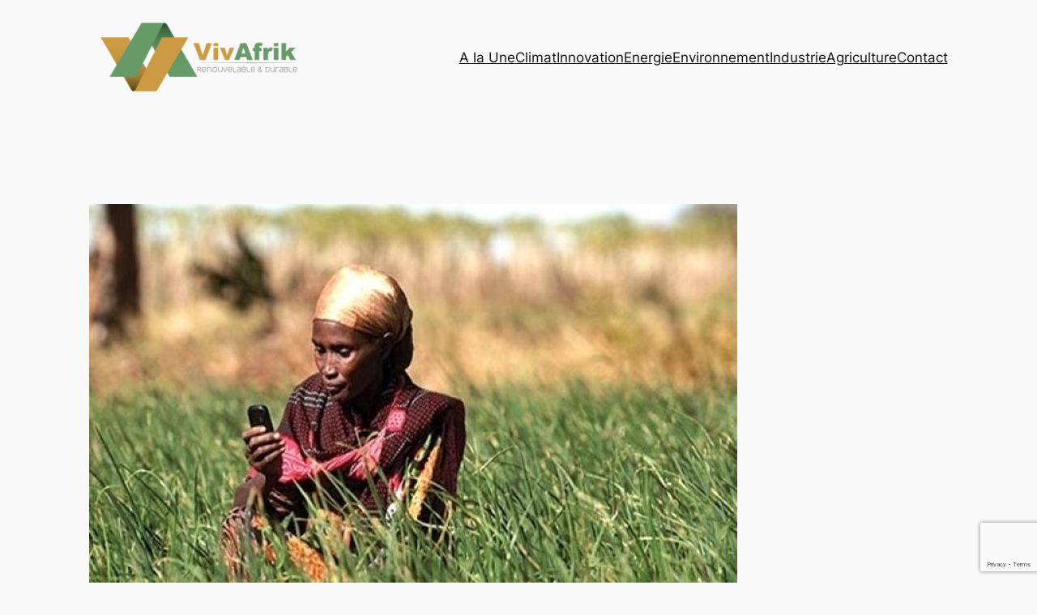

--- FILE ---
content_type: text/html; charset=utf-8
request_url: https://www.google.com/recaptcha/api2/anchor?ar=1&k=6Lf1XbwUAAAAAAmHJhrSaxVJrxru3K144n0hU1r8&co=aHR0cHM6Ly93d3cudml2YWZyaWsuY29tOjQ0Mw..&hl=en&v=PoyoqOPhxBO7pBk68S4YbpHZ&size=invisible&anchor-ms=20000&execute-ms=30000&cb=t1h0e678o6we
body_size: 48647
content:
<!DOCTYPE HTML><html dir="ltr" lang="en"><head><meta http-equiv="Content-Type" content="text/html; charset=UTF-8">
<meta http-equiv="X-UA-Compatible" content="IE=edge">
<title>reCAPTCHA</title>
<style type="text/css">
/* cyrillic-ext */
@font-face {
  font-family: 'Roboto';
  font-style: normal;
  font-weight: 400;
  font-stretch: 100%;
  src: url(//fonts.gstatic.com/s/roboto/v48/KFO7CnqEu92Fr1ME7kSn66aGLdTylUAMa3GUBHMdazTgWw.woff2) format('woff2');
  unicode-range: U+0460-052F, U+1C80-1C8A, U+20B4, U+2DE0-2DFF, U+A640-A69F, U+FE2E-FE2F;
}
/* cyrillic */
@font-face {
  font-family: 'Roboto';
  font-style: normal;
  font-weight: 400;
  font-stretch: 100%;
  src: url(//fonts.gstatic.com/s/roboto/v48/KFO7CnqEu92Fr1ME7kSn66aGLdTylUAMa3iUBHMdazTgWw.woff2) format('woff2');
  unicode-range: U+0301, U+0400-045F, U+0490-0491, U+04B0-04B1, U+2116;
}
/* greek-ext */
@font-face {
  font-family: 'Roboto';
  font-style: normal;
  font-weight: 400;
  font-stretch: 100%;
  src: url(//fonts.gstatic.com/s/roboto/v48/KFO7CnqEu92Fr1ME7kSn66aGLdTylUAMa3CUBHMdazTgWw.woff2) format('woff2');
  unicode-range: U+1F00-1FFF;
}
/* greek */
@font-face {
  font-family: 'Roboto';
  font-style: normal;
  font-weight: 400;
  font-stretch: 100%;
  src: url(//fonts.gstatic.com/s/roboto/v48/KFO7CnqEu92Fr1ME7kSn66aGLdTylUAMa3-UBHMdazTgWw.woff2) format('woff2');
  unicode-range: U+0370-0377, U+037A-037F, U+0384-038A, U+038C, U+038E-03A1, U+03A3-03FF;
}
/* math */
@font-face {
  font-family: 'Roboto';
  font-style: normal;
  font-weight: 400;
  font-stretch: 100%;
  src: url(//fonts.gstatic.com/s/roboto/v48/KFO7CnqEu92Fr1ME7kSn66aGLdTylUAMawCUBHMdazTgWw.woff2) format('woff2');
  unicode-range: U+0302-0303, U+0305, U+0307-0308, U+0310, U+0312, U+0315, U+031A, U+0326-0327, U+032C, U+032F-0330, U+0332-0333, U+0338, U+033A, U+0346, U+034D, U+0391-03A1, U+03A3-03A9, U+03B1-03C9, U+03D1, U+03D5-03D6, U+03F0-03F1, U+03F4-03F5, U+2016-2017, U+2034-2038, U+203C, U+2040, U+2043, U+2047, U+2050, U+2057, U+205F, U+2070-2071, U+2074-208E, U+2090-209C, U+20D0-20DC, U+20E1, U+20E5-20EF, U+2100-2112, U+2114-2115, U+2117-2121, U+2123-214F, U+2190, U+2192, U+2194-21AE, U+21B0-21E5, U+21F1-21F2, U+21F4-2211, U+2213-2214, U+2216-22FF, U+2308-230B, U+2310, U+2319, U+231C-2321, U+2336-237A, U+237C, U+2395, U+239B-23B7, U+23D0, U+23DC-23E1, U+2474-2475, U+25AF, U+25B3, U+25B7, U+25BD, U+25C1, U+25CA, U+25CC, U+25FB, U+266D-266F, U+27C0-27FF, U+2900-2AFF, U+2B0E-2B11, U+2B30-2B4C, U+2BFE, U+3030, U+FF5B, U+FF5D, U+1D400-1D7FF, U+1EE00-1EEFF;
}
/* symbols */
@font-face {
  font-family: 'Roboto';
  font-style: normal;
  font-weight: 400;
  font-stretch: 100%;
  src: url(//fonts.gstatic.com/s/roboto/v48/KFO7CnqEu92Fr1ME7kSn66aGLdTylUAMaxKUBHMdazTgWw.woff2) format('woff2');
  unicode-range: U+0001-000C, U+000E-001F, U+007F-009F, U+20DD-20E0, U+20E2-20E4, U+2150-218F, U+2190, U+2192, U+2194-2199, U+21AF, U+21E6-21F0, U+21F3, U+2218-2219, U+2299, U+22C4-22C6, U+2300-243F, U+2440-244A, U+2460-24FF, U+25A0-27BF, U+2800-28FF, U+2921-2922, U+2981, U+29BF, U+29EB, U+2B00-2BFF, U+4DC0-4DFF, U+FFF9-FFFB, U+10140-1018E, U+10190-1019C, U+101A0, U+101D0-101FD, U+102E0-102FB, U+10E60-10E7E, U+1D2C0-1D2D3, U+1D2E0-1D37F, U+1F000-1F0FF, U+1F100-1F1AD, U+1F1E6-1F1FF, U+1F30D-1F30F, U+1F315, U+1F31C, U+1F31E, U+1F320-1F32C, U+1F336, U+1F378, U+1F37D, U+1F382, U+1F393-1F39F, U+1F3A7-1F3A8, U+1F3AC-1F3AF, U+1F3C2, U+1F3C4-1F3C6, U+1F3CA-1F3CE, U+1F3D4-1F3E0, U+1F3ED, U+1F3F1-1F3F3, U+1F3F5-1F3F7, U+1F408, U+1F415, U+1F41F, U+1F426, U+1F43F, U+1F441-1F442, U+1F444, U+1F446-1F449, U+1F44C-1F44E, U+1F453, U+1F46A, U+1F47D, U+1F4A3, U+1F4B0, U+1F4B3, U+1F4B9, U+1F4BB, U+1F4BF, U+1F4C8-1F4CB, U+1F4D6, U+1F4DA, U+1F4DF, U+1F4E3-1F4E6, U+1F4EA-1F4ED, U+1F4F7, U+1F4F9-1F4FB, U+1F4FD-1F4FE, U+1F503, U+1F507-1F50B, U+1F50D, U+1F512-1F513, U+1F53E-1F54A, U+1F54F-1F5FA, U+1F610, U+1F650-1F67F, U+1F687, U+1F68D, U+1F691, U+1F694, U+1F698, U+1F6AD, U+1F6B2, U+1F6B9-1F6BA, U+1F6BC, U+1F6C6-1F6CF, U+1F6D3-1F6D7, U+1F6E0-1F6EA, U+1F6F0-1F6F3, U+1F6F7-1F6FC, U+1F700-1F7FF, U+1F800-1F80B, U+1F810-1F847, U+1F850-1F859, U+1F860-1F887, U+1F890-1F8AD, U+1F8B0-1F8BB, U+1F8C0-1F8C1, U+1F900-1F90B, U+1F93B, U+1F946, U+1F984, U+1F996, U+1F9E9, U+1FA00-1FA6F, U+1FA70-1FA7C, U+1FA80-1FA89, U+1FA8F-1FAC6, U+1FACE-1FADC, U+1FADF-1FAE9, U+1FAF0-1FAF8, U+1FB00-1FBFF;
}
/* vietnamese */
@font-face {
  font-family: 'Roboto';
  font-style: normal;
  font-weight: 400;
  font-stretch: 100%;
  src: url(//fonts.gstatic.com/s/roboto/v48/KFO7CnqEu92Fr1ME7kSn66aGLdTylUAMa3OUBHMdazTgWw.woff2) format('woff2');
  unicode-range: U+0102-0103, U+0110-0111, U+0128-0129, U+0168-0169, U+01A0-01A1, U+01AF-01B0, U+0300-0301, U+0303-0304, U+0308-0309, U+0323, U+0329, U+1EA0-1EF9, U+20AB;
}
/* latin-ext */
@font-face {
  font-family: 'Roboto';
  font-style: normal;
  font-weight: 400;
  font-stretch: 100%;
  src: url(//fonts.gstatic.com/s/roboto/v48/KFO7CnqEu92Fr1ME7kSn66aGLdTylUAMa3KUBHMdazTgWw.woff2) format('woff2');
  unicode-range: U+0100-02BA, U+02BD-02C5, U+02C7-02CC, U+02CE-02D7, U+02DD-02FF, U+0304, U+0308, U+0329, U+1D00-1DBF, U+1E00-1E9F, U+1EF2-1EFF, U+2020, U+20A0-20AB, U+20AD-20C0, U+2113, U+2C60-2C7F, U+A720-A7FF;
}
/* latin */
@font-face {
  font-family: 'Roboto';
  font-style: normal;
  font-weight: 400;
  font-stretch: 100%;
  src: url(//fonts.gstatic.com/s/roboto/v48/KFO7CnqEu92Fr1ME7kSn66aGLdTylUAMa3yUBHMdazQ.woff2) format('woff2');
  unicode-range: U+0000-00FF, U+0131, U+0152-0153, U+02BB-02BC, U+02C6, U+02DA, U+02DC, U+0304, U+0308, U+0329, U+2000-206F, U+20AC, U+2122, U+2191, U+2193, U+2212, U+2215, U+FEFF, U+FFFD;
}
/* cyrillic-ext */
@font-face {
  font-family: 'Roboto';
  font-style: normal;
  font-weight: 500;
  font-stretch: 100%;
  src: url(//fonts.gstatic.com/s/roboto/v48/KFO7CnqEu92Fr1ME7kSn66aGLdTylUAMa3GUBHMdazTgWw.woff2) format('woff2');
  unicode-range: U+0460-052F, U+1C80-1C8A, U+20B4, U+2DE0-2DFF, U+A640-A69F, U+FE2E-FE2F;
}
/* cyrillic */
@font-face {
  font-family: 'Roboto';
  font-style: normal;
  font-weight: 500;
  font-stretch: 100%;
  src: url(//fonts.gstatic.com/s/roboto/v48/KFO7CnqEu92Fr1ME7kSn66aGLdTylUAMa3iUBHMdazTgWw.woff2) format('woff2');
  unicode-range: U+0301, U+0400-045F, U+0490-0491, U+04B0-04B1, U+2116;
}
/* greek-ext */
@font-face {
  font-family: 'Roboto';
  font-style: normal;
  font-weight: 500;
  font-stretch: 100%;
  src: url(//fonts.gstatic.com/s/roboto/v48/KFO7CnqEu92Fr1ME7kSn66aGLdTylUAMa3CUBHMdazTgWw.woff2) format('woff2');
  unicode-range: U+1F00-1FFF;
}
/* greek */
@font-face {
  font-family: 'Roboto';
  font-style: normal;
  font-weight: 500;
  font-stretch: 100%;
  src: url(//fonts.gstatic.com/s/roboto/v48/KFO7CnqEu92Fr1ME7kSn66aGLdTylUAMa3-UBHMdazTgWw.woff2) format('woff2');
  unicode-range: U+0370-0377, U+037A-037F, U+0384-038A, U+038C, U+038E-03A1, U+03A3-03FF;
}
/* math */
@font-face {
  font-family: 'Roboto';
  font-style: normal;
  font-weight: 500;
  font-stretch: 100%;
  src: url(//fonts.gstatic.com/s/roboto/v48/KFO7CnqEu92Fr1ME7kSn66aGLdTylUAMawCUBHMdazTgWw.woff2) format('woff2');
  unicode-range: U+0302-0303, U+0305, U+0307-0308, U+0310, U+0312, U+0315, U+031A, U+0326-0327, U+032C, U+032F-0330, U+0332-0333, U+0338, U+033A, U+0346, U+034D, U+0391-03A1, U+03A3-03A9, U+03B1-03C9, U+03D1, U+03D5-03D6, U+03F0-03F1, U+03F4-03F5, U+2016-2017, U+2034-2038, U+203C, U+2040, U+2043, U+2047, U+2050, U+2057, U+205F, U+2070-2071, U+2074-208E, U+2090-209C, U+20D0-20DC, U+20E1, U+20E5-20EF, U+2100-2112, U+2114-2115, U+2117-2121, U+2123-214F, U+2190, U+2192, U+2194-21AE, U+21B0-21E5, U+21F1-21F2, U+21F4-2211, U+2213-2214, U+2216-22FF, U+2308-230B, U+2310, U+2319, U+231C-2321, U+2336-237A, U+237C, U+2395, U+239B-23B7, U+23D0, U+23DC-23E1, U+2474-2475, U+25AF, U+25B3, U+25B7, U+25BD, U+25C1, U+25CA, U+25CC, U+25FB, U+266D-266F, U+27C0-27FF, U+2900-2AFF, U+2B0E-2B11, U+2B30-2B4C, U+2BFE, U+3030, U+FF5B, U+FF5D, U+1D400-1D7FF, U+1EE00-1EEFF;
}
/* symbols */
@font-face {
  font-family: 'Roboto';
  font-style: normal;
  font-weight: 500;
  font-stretch: 100%;
  src: url(//fonts.gstatic.com/s/roboto/v48/KFO7CnqEu92Fr1ME7kSn66aGLdTylUAMaxKUBHMdazTgWw.woff2) format('woff2');
  unicode-range: U+0001-000C, U+000E-001F, U+007F-009F, U+20DD-20E0, U+20E2-20E4, U+2150-218F, U+2190, U+2192, U+2194-2199, U+21AF, U+21E6-21F0, U+21F3, U+2218-2219, U+2299, U+22C4-22C6, U+2300-243F, U+2440-244A, U+2460-24FF, U+25A0-27BF, U+2800-28FF, U+2921-2922, U+2981, U+29BF, U+29EB, U+2B00-2BFF, U+4DC0-4DFF, U+FFF9-FFFB, U+10140-1018E, U+10190-1019C, U+101A0, U+101D0-101FD, U+102E0-102FB, U+10E60-10E7E, U+1D2C0-1D2D3, U+1D2E0-1D37F, U+1F000-1F0FF, U+1F100-1F1AD, U+1F1E6-1F1FF, U+1F30D-1F30F, U+1F315, U+1F31C, U+1F31E, U+1F320-1F32C, U+1F336, U+1F378, U+1F37D, U+1F382, U+1F393-1F39F, U+1F3A7-1F3A8, U+1F3AC-1F3AF, U+1F3C2, U+1F3C4-1F3C6, U+1F3CA-1F3CE, U+1F3D4-1F3E0, U+1F3ED, U+1F3F1-1F3F3, U+1F3F5-1F3F7, U+1F408, U+1F415, U+1F41F, U+1F426, U+1F43F, U+1F441-1F442, U+1F444, U+1F446-1F449, U+1F44C-1F44E, U+1F453, U+1F46A, U+1F47D, U+1F4A3, U+1F4B0, U+1F4B3, U+1F4B9, U+1F4BB, U+1F4BF, U+1F4C8-1F4CB, U+1F4D6, U+1F4DA, U+1F4DF, U+1F4E3-1F4E6, U+1F4EA-1F4ED, U+1F4F7, U+1F4F9-1F4FB, U+1F4FD-1F4FE, U+1F503, U+1F507-1F50B, U+1F50D, U+1F512-1F513, U+1F53E-1F54A, U+1F54F-1F5FA, U+1F610, U+1F650-1F67F, U+1F687, U+1F68D, U+1F691, U+1F694, U+1F698, U+1F6AD, U+1F6B2, U+1F6B9-1F6BA, U+1F6BC, U+1F6C6-1F6CF, U+1F6D3-1F6D7, U+1F6E0-1F6EA, U+1F6F0-1F6F3, U+1F6F7-1F6FC, U+1F700-1F7FF, U+1F800-1F80B, U+1F810-1F847, U+1F850-1F859, U+1F860-1F887, U+1F890-1F8AD, U+1F8B0-1F8BB, U+1F8C0-1F8C1, U+1F900-1F90B, U+1F93B, U+1F946, U+1F984, U+1F996, U+1F9E9, U+1FA00-1FA6F, U+1FA70-1FA7C, U+1FA80-1FA89, U+1FA8F-1FAC6, U+1FACE-1FADC, U+1FADF-1FAE9, U+1FAF0-1FAF8, U+1FB00-1FBFF;
}
/* vietnamese */
@font-face {
  font-family: 'Roboto';
  font-style: normal;
  font-weight: 500;
  font-stretch: 100%;
  src: url(//fonts.gstatic.com/s/roboto/v48/KFO7CnqEu92Fr1ME7kSn66aGLdTylUAMa3OUBHMdazTgWw.woff2) format('woff2');
  unicode-range: U+0102-0103, U+0110-0111, U+0128-0129, U+0168-0169, U+01A0-01A1, U+01AF-01B0, U+0300-0301, U+0303-0304, U+0308-0309, U+0323, U+0329, U+1EA0-1EF9, U+20AB;
}
/* latin-ext */
@font-face {
  font-family: 'Roboto';
  font-style: normal;
  font-weight: 500;
  font-stretch: 100%;
  src: url(//fonts.gstatic.com/s/roboto/v48/KFO7CnqEu92Fr1ME7kSn66aGLdTylUAMa3KUBHMdazTgWw.woff2) format('woff2');
  unicode-range: U+0100-02BA, U+02BD-02C5, U+02C7-02CC, U+02CE-02D7, U+02DD-02FF, U+0304, U+0308, U+0329, U+1D00-1DBF, U+1E00-1E9F, U+1EF2-1EFF, U+2020, U+20A0-20AB, U+20AD-20C0, U+2113, U+2C60-2C7F, U+A720-A7FF;
}
/* latin */
@font-face {
  font-family: 'Roboto';
  font-style: normal;
  font-weight: 500;
  font-stretch: 100%;
  src: url(//fonts.gstatic.com/s/roboto/v48/KFO7CnqEu92Fr1ME7kSn66aGLdTylUAMa3yUBHMdazQ.woff2) format('woff2');
  unicode-range: U+0000-00FF, U+0131, U+0152-0153, U+02BB-02BC, U+02C6, U+02DA, U+02DC, U+0304, U+0308, U+0329, U+2000-206F, U+20AC, U+2122, U+2191, U+2193, U+2212, U+2215, U+FEFF, U+FFFD;
}
/* cyrillic-ext */
@font-face {
  font-family: 'Roboto';
  font-style: normal;
  font-weight: 900;
  font-stretch: 100%;
  src: url(//fonts.gstatic.com/s/roboto/v48/KFO7CnqEu92Fr1ME7kSn66aGLdTylUAMa3GUBHMdazTgWw.woff2) format('woff2');
  unicode-range: U+0460-052F, U+1C80-1C8A, U+20B4, U+2DE0-2DFF, U+A640-A69F, U+FE2E-FE2F;
}
/* cyrillic */
@font-face {
  font-family: 'Roboto';
  font-style: normal;
  font-weight: 900;
  font-stretch: 100%;
  src: url(//fonts.gstatic.com/s/roboto/v48/KFO7CnqEu92Fr1ME7kSn66aGLdTylUAMa3iUBHMdazTgWw.woff2) format('woff2');
  unicode-range: U+0301, U+0400-045F, U+0490-0491, U+04B0-04B1, U+2116;
}
/* greek-ext */
@font-face {
  font-family: 'Roboto';
  font-style: normal;
  font-weight: 900;
  font-stretch: 100%;
  src: url(//fonts.gstatic.com/s/roboto/v48/KFO7CnqEu92Fr1ME7kSn66aGLdTylUAMa3CUBHMdazTgWw.woff2) format('woff2');
  unicode-range: U+1F00-1FFF;
}
/* greek */
@font-face {
  font-family: 'Roboto';
  font-style: normal;
  font-weight: 900;
  font-stretch: 100%;
  src: url(//fonts.gstatic.com/s/roboto/v48/KFO7CnqEu92Fr1ME7kSn66aGLdTylUAMa3-UBHMdazTgWw.woff2) format('woff2');
  unicode-range: U+0370-0377, U+037A-037F, U+0384-038A, U+038C, U+038E-03A1, U+03A3-03FF;
}
/* math */
@font-face {
  font-family: 'Roboto';
  font-style: normal;
  font-weight: 900;
  font-stretch: 100%;
  src: url(//fonts.gstatic.com/s/roboto/v48/KFO7CnqEu92Fr1ME7kSn66aGLdTylUAMawCUBHMdazTgWw.woff2) format('woff2');
  unicode-range: U+0302-0303, U+0305, U+0307-0308, U+0310, U+0312, U+0315, U+031A, U+0326-0327, U+032C, U+032F-0330, U+0332-0333, U+0338, U+033A, U+0346, U+034D, U+0391-03A1, U+03A3-03A9, U+03B1-03C9, U+03D1, U+03D5-03D6, U+03F0-03F1, U+03F4-03F5, U+2016-2017, U+2034-2038, U+203C, U+2040, U+2043, U+2047, U+2050, U+2057, U+205F, U+2070-2071, U+2074-208E, U+2090-209C, U+20D0-20DC, U+20E1, U+20E5-20EF, U+2100-2112, U+2114-2115, U+2117-2121, U+2123-214F, U+2190, U+2192, U+2194-21AE, U+21B0-21E5, U+21F1-21F2, U+21F4-2211, U+2213-2214, U+2216-22FF, U+2308-230B, U+2310, U+2319, U+231C-2321, U+2336-237A, U+237C, U+2395, U+239B-23B7, U+23D0, U+23DC-23E1, U+2474-2475, U+25AF, U+25B3, U+25B7, U+25BD, U+25C1, U+25CA, U+25CC, U+25FB, U+266D-266F, U+27C0-27FF, U+2900-2AFF, U+2B0E-2B11, U+2B30-2B4C, U+2BFE, U+3030, U+FF5B, U+FF5D, U+1D400-1D7FF, U+1EE00-1EEFF;
}
/* symbols */
@font-face {
  font-family: 'Roboto';
  font-style: normal;
  font-weight: 900;
  font-stretch: 100%;
  src: url(//fonts.gstatic.com/s/roboto/v48/KFO7CnqEu92Fr1ME7kSn66aGLdTylUAMaxKUBHMdazTgWw.woff2) format('woff2');
  unicode-range: U+0001-000C, U+000E-001F, U+007F-009F, U+20DD-20E0, U+20E2-20E4, U+2150-218F, U+2190, U+2192, U+2194-2199, U+21AF, U+21E6-21F0, U+21F3, U+2218-2219, U+2299, U+22C4-22C6, U+2300-243F, U+2440-244A, U+2460-24FF, U+25A0-27BF, U+2800-28FF, U+2921-2922, U+2981, U+29BF, U+29EB, U+2B00-2BFF, U+4DC0-4DFF, U+FFF9-FFFB, U+10140-1018E, U+10190-1019C, U+101A0, U+101D0-101FD, U+102E0-102FB, U+10E60-10E7E, U+1D2C0-1D2D3, U+1D2E0-1D37F, U+1F000-1F0FF, U+1F100-1F1AD, U+1F1E6-1F1FF, U+1F30D-1F30F, U+1F315, U+1F31C, U+1F31E, U+1F320-1F32C, U+1F336, U+1F378, U+1F37D, U+1F382, U+1F393-1F39F, U+1F3A7-1F3A8, U+1F3AC-1F3AF, U+1F3C2, U+1F3C4-1F3C6, U+1F3CA-1F3CE, U+1F3D4-1F3E0, U+1F3ED, U+1F3F1-1F3F3, U+1F3F5-1F3F7, U+1F408, U+1F415, U+1F41F, U+1F426, U+1F43F, U+1F441-1F442, U+1F444, U+1F446-1F449, U+1F44C-1F44E, U+1F453, U+1F46A, U+1F47D, U+1F4A3, U+1F4B0, U+1F4B3, U+1F4B9, U+1F4BB, U+1F4BF, U+1F4C8-1F4CB, U+1F4D6, U+1F4DA, U+1F4DF, U+1F4E3-1F4E6, U+1F4EA-1F4ED, U+1F4F7, U+1F4F9-1F4FB, U+1F4FD-1F4FE, U+1F503, U+1F507-1F50B, U+1F50D, U+1F512-1F513, U+1F53E-1F54A, U+1F54F-1F5FA, U+1F610, U+1F650-1F67F, U+1F687, U+1F68D, U+1F691, U+1F694, U+1F698, U+1F6AD, U+1F6B2, U+1F6B9-1F6BA, U+1F6BC, U+1F6C6-1F6CF, U+1F6D3-1F6D7, U+1F6E0-1F6EA, U+1F6F0-1F6F3, U+1F6F7-1F6FC, U+1F700-1F7FF, U+1F800-1F80B, U+1F810-1F847, U+1F850-1F859, U+1F860-1F887, U+1F890-1F8AD, U+1F8B0-1F8BB, U+1F8C0-1F8C1, U+1F900-1F90B, U+1F93B, U+1F946, U+1F984, U+1F996, U+1F9E9, U+1FA00-1FA6F, U+1FA70-1FA7C, U+1FA80-1FA89, U+1FA8F-1FAC6, U+1FACE-1FADC, U+1FADF-1FAE9, U+1FAF0-1FAF8, U+1FB00-1FBFF;
}
/* vietnamese */
@font-face {
  font-family: 'Roboto';
  font-style: normal;
  font-weight: 900;
  font-stretch: 100%;
  src: url(//fonts.gstatic.com/s/roboto/v48/KFO7CnqEu92Fr1ME7kSn66aGLdTylUAMa3OUBHMdazTgWw.woff2) format('woff2');
  unicode-range: U+0102-0103, U+0110-0111, U+0128-0129, U+0168-0169, U+01A0-01A1, U+01AF-01B0, U+0300-0301, U+0303-0304, U+0308-0309, U+0323, U+0329, U+1EA0-1EF9, U+20AB;
}
/* latin-ext */
@font-face {
  font-family: 'Roboto';
  font-style: normal;
  font-weight: 900;
  font-stretch: 100%;
  src: url(//fonts.gstatic.com/s/roboto/v48/KFO7CnqEu92Fr1ME7kSn66aGLdTylUAMa3KUBHMdazTgWw.woff2) format('woff2');
  unicode-range: U+0100-02BA, U+02BD-02C5, U+02C7-02CC, U+02CE-02D7, U+02DD-02FF, U+0304, U+0308, U+0329, U+1D00-1DBF, U+1E00-1E9F, U+1EF2-1EFF, U+2020, U+20A0-20AB, U+20AD-20C0, U+2113, U+2C60-2C7F, U+A720-A7FF;
}
/* latin */
@font-face {
  font-family: 'Roboto';
  font-style: normal;
  font-weight: 900;
  font-stretch: 100%;
  src: url(//fonts.gstatic.com/s/roboto/v48/KFO7CnqEu92Fr1ME7kSn66aGLdTylUAMa3yUBHMdazQ.woff2) format('woff2');
  unicode-range: U+0000-00FF, U+0131, U+0152-0153, U+02BB-02BC, U+02C6, U+02DA, U+02DC, U+0304, U+0308, U+0329, U+2000-206F, U+20AC, U+2122, U+2191, U+2193, U+2212, U+2215, U+FEFF, U+FFFD;
}

</style>
<link rel="stylesheet" type="text/css" href="https://www.gstatic.com/recaptcha/releases/PoyoqOPhxBO7pBk68S4YbpHZ/styles__ltr.css">
<script nonce="7fNvt0x5gvfyYtTxb4Dnug" type="text/javascript">window['__recaptcha_api'] = 'https://www.google.com/recaptcha/api2/';</script>
<script type="text/javascript" src="https://www.gstatic.com/recaptcha/releases/PoyoqOPhxBO7pBk68S4YbpHZ/recaptcha__en.js" nonce="7fNvt0x5gvfyYtTxb4Dnug">
      
    </script></head>
<body><div id="rc-anchor-alert" class="rc-anchor-alert"></div>
<input type="hidden" id="recaptcha-token" value="[base64]">
<script type="text/javascript" nonce="7fNvt0x5gvfyYtTxb4Dnug">
      recaptcha.anchor.Main.init("[\x22ainput\x22,[\x22bgdata\x22,\x22\x22,\[base64]/[base64]/[base64]/KE4oMTI0LHYsdi5HKSxMWihsLHYpKTpOKDEyNCx2LGwpLFYpLHYpLFQpKSxGKDE3MSx2KX0scjc9ZnVuY3Rpb24obCl7cmV0dXJuIGx9LEM9ZnVuY3Rpb24obCxWLHYpe04odixsLFYpLFZbYWtdPTI3OTZ9LG49ZnVuY3Rpb24obCxWKXtWLlg9KChWLlg/[base64]/[base64]/[base64]/[base64]/[base64]/[base64]/[base64]/[base64]/[base64]/[base64]/[base64]\\u003d\x22,\[base64]\\u003d\x22,\x22wrvDoMK0woDDvFfCjS9JTS3CpcO4Tjw9wptxwo9Sw4nDtxdTB8KtVnQlTUPCqMK3wqDDrGV2woEyI3gYHjRZw5tMBjkCw6hYw70EZxJlwrXDgsKsw4jClsKHwoVnLMOwwqvCvcKjLhPDkUnCmMOEJMOKZMOFw5LDocK4ViN3cl/[base64]/Cj3bDuT83KcOVZz5ewpTCkS/CkMOmK8K5AsOKCsKiw5vCssKAw6BpIDdvw4PDpMO+w7fDn8Kvw4AwbMKrfcOBw79zwqnDgXHCs8Kdw5/[base64]/DtDM1w4RNEMKfccKFcXDDgMK+wrcsH8KVXywKcsKVwp9Ww4vCmWLDvcO8w70pKk4tw7s4VWJ4w5hLcsOBMnPDj8KJU3LCkMKnP8KvMDnCkB/[base64]/[base64]/[base64]/CmsO5CVNiw6J8TsKZwp/CoMK1w5/Ct8OZw5nDvcOQDMOFw71mwpfCh2LDvcKtVcOOUcOJWCrDiEtLwqRPZ8KbwpnDuX1rwpMuE8KVJyDDlcOTwpt1wqHCikU/w6fCg0Fcw43CvhQzwqsFwrZIFmXCkMOaDMOvw5MgwozCtcKmw7LClUjDgcOxSsK3w6jCjsK2ecO7w6zCj2TDmcOuPkXDoDoiR8Olwr7CgcK7LzV/w6cdwrFoAiMpQcOMwpjDgcK3wrLCtF3CjMOaw5J+HTbCvcKvZ8KCwp/CsgsQwrnDlsOjwoQoDMOmwoRLUMKGOz/Du8OXIgXCn13CqDfDngjDlsOZw607wqPDrF5AFyd4w5bDp03CgzJdJEkaFsKRWsK0fy7DsMOSPG4eWDzDlx/[base64]/VkrCqMKkw6DCkRx3w67DtMK8Bn5fw43DhSIPwrLCl2gqw5TCscK1QcKTw6BNw5EEf8O7EgbDmsKabcOKezLDtXVgH0xcHmjDtGNMJifDgMOtA3Y/w7B8wpUgKWoYN8OAwp/CoEfCv8O+ex/CvsKNCXgMw5Fqw6dwFMKYT8O6wqs5wq3Cs8Ovw7orwqRWwpcLHi7Di1zCv8KVDgtqw6DCghnCrsK9wq49AMOPw7rCt1wNWMK6OVvCjsOgV8OMw5h5w71rw6NJw4BAHcKPQQcxwpBvw4/ClsKaUDMUw73CoWQ6AcKiwp/[base64]/DsVoew6DCpMK2X01/HF3DihYoesKtw4jCmkfCqgnCjcOuw63CpGrDjFLCuMOewrjDo8KSacOewr8yDTcFVyvCpUDDpXdnw5HDqMOmWgYkPMO+wojCnmHDqzQowpzDuWN3TsKiXmfCuXHDjcKUK8OQeGvDrcOGX8KlE8Kfw7HDqyY5JwPCrWIywrtwwobDtsK6dsK9DcKYPsORw6/Dj8OQwpR6w6YYw7/Du2XClBkUXUZlw5khw6/ClQ8lS2MzcytPwoMOX3B9DcOxwo3Crj3DjxxWD8Ouw78nwoRRw7bCucOYwqswd3PDusKMIW7Cv3kKwr5owqbCp8KcXcOrwrJ8wp3CoUJUMMO3w5/[base64]/[base64]/DkcOpw7Y4IcOJwqDDkMOPwrsUB2AoS8KXw5JhRcKCARLDvXPDqUUJW8OTw6zDqmwRSV0mwrjCg0EOw6rCmUQJVyYbCsKBBA95wrbDsGrCi8KhZcKDw5LCn2VKwodieVUcUD/ClcOUw5BYwpDDlMOCIXdqbcKPNFrCkHPDgcK2YFtwTGzCg8KJKhJsTGokw5Umw5HDkRXDj8O0BsOTImHCr8OFOQPCl8KeDTAgw4jCs3bDi8OAworDoMKzwowdw5jDosO9WwfDu3jDkUoAwqwuwrzCu2pXw43CvWTCjQd8wpHDnSI9bMOjw5TCoAzDpBB6wqA/w67CvMKcw7JkFyB0esOtX8KhCsOBw6Bew4HCt8Osw4c4V1w4M8KIWQ4JYiM5wp7ChWvDqRdIMBU0wpDDnDBdw5vCgG95w6fDmHnDsMKNOcOjH1MRwqnCn8KywrDDgsOFw5jDrsOhwobDocOcwr/DhEDClTACwpQxwpLDhl7DssK6MlkwVgwow74qN3d/wpU0IMO2C0JqU2jCrcKew73DssKSw7hrw7RSw4Z1YmjClXvDtMKlUj9Hwq5WXcOML8KBw7E/fsO5w5cow51DXBsIwrcLw6kUQMODF1vCux7CjANhwr/DusKXwqXDn8K/w4PCg1rCvjvChcOeQsKxw7rCsMK0McKGw7bCrxZzwoYXEcKrwowIwrVrw5fCscO5DMO3wqUuwopYYyfCqsOfwqDDvCQkwoHDn8K+MMOWwrEzwp/ChXXDl8KwwpjCiMKaMljDpCLDicOfw4YrwqzDoMKDw6RWwpsQKGTDumXCjlzDu8O8Y8Kvw5oLIxPDpMOlwoNKZD/CkMKJw7vDsg/CscOuw5LDisOzZ0RGC8OJESzDqsOhwqNFbcKuw5Qbw64vw7TCp8KeIXnDrMOGbBU9Q8KHw4REe09NIl7Cl3PDtlgvwoJYwpZ0FQY0LMOUwpVhMQPCoBLCr0g/[base64]/[base64]/CvhAwDMOwHgAswr0lV8KDwrXDrmXClgbDnHvCgsOAwrXCkMKefcO1dkAkw7xIY1BDdMO4fHvCj8KaFMKPw4YYBQnDtjopY2/Dg8Kqw44GUMKfZSRRw7MIw4cKwrJGw43CimrCmcKYJx8QN8OFZsOYYMKceW5/wrrCm2pWw5AYZFTCn8Otw79mBk1xwoR7wpjCkMKDfMKoJHYkXXrCnMKGacOCbcONe2wEH37DsMK6S8Kww5XDkSnCi35ef3LCqj0WQXE+w5bDtiLDigDCsn7CisO/wrDDt8OqGMKjecO8wotyQn9dd8K1w5PCuMKtc8O8NUlXKcOLwqlMw7zDsUAewoHDsMOdwrkvwrZ1w7TCvjXDoW/DhETCscKdGsKOED5dwpDCmVrDixUmcknCny7CgcOxwrzDscO7aXxEwqTDr8K0ZXfClMKgw68Kw70RWcKndsKPecKkwrANHcO2w4IrwoPDpBUOFSpVH8Oqw5pEM8OMRjsnPgAlTsOwbMOzwrY/w5gmwpJeWMO8MsKWGMOiU0nCgy1Hw7tmw77CmsKrYixndsKnwq4UDXHCtG3DoAjDmztNNHTDrz8LZcOhdcKLRgjCusO9wqXDgUHDs8OTwqdibGUMwoZUw5LDvFxhw7HCh0FUZmfDnMK7JCp2w4dYwrdlw4/CqiRGwoPDrsKNDgo5PQBbw50bwpvDkUosb8OUTDwRw4/[base64]/[base64]/[base64]/JsOqw7NcSUBQw5vDqn87WcKRw4zCusOwRkDDs2xLfzHCpDDDvcKhw5PCkQPCgcKAw67CqTXCjyXCs3AuQ8K3F2M8LGLDjCNCQH4fwq7CvsO6F3xldTzCjsOBwoE0MiMfXw/Cs8OfwoXDm8KMw5vCqA7CosOBw5zDiEV7woLDusOdwprCssK9YX7DhcKqwqVvw6QlwqPDmsOnw7p/w4JaCSpEPsOEHCPDjCXClcOCXcO/OsK3w47DgcK4LsOhwox7BcO6SlnCrjssw70YR8OrGMKKKHodw71XI8O1TDPDrMKLXTzDp8KNN8KjfXLCinFwOhfDhTrCh3lGNcOXfGZbw7zDnRTCl8OLwpgZwrhBwqrDhsOyw6RhdjnDtsO+w7fDlSnDgsKFRcKtw47Ci3zCqk7DvcOGw7XDlWV/[base64]/CoibCrMOUO0/[base64]/FMO0OcOJBcOpwo7CncKUw5oXwrzDuiIdwrlLwpYhw4l5wrvDqxDCvz/Dj8O3wrXCh0QawqDDv8OODVN8w4/Dn07CjDTDu3rCr3Vkw5FRw5AYw7I2TwVZBFpWCsO1QMO7wrkNw4/ChwtjJBkPw4TDsMOYEMObRGEEwrnDr8K/w6LDh8O/wqsUw7vDn8OPAcK/w6vCoMOCQDcIw7zChm3CnjDCg07CpBDCt37ChHIEATkZwoBMwqrDr0hswpbCp8OvwpHDpMO5wrg4wrMqAsOCwpNeKnwww7h4CsOBwoxKw64zMlUjw5EPWw7CucOlPT1PwqLDvw/Do8KcwpPCvsKIwrDDgsO8DMKHQ8KMwrgrNUQbLyHCmcKUTcORR8KqI8KowrrDlxvCnC3DiVNeTnVyHMOpRSrCqS/[base64]/OMOuQRHCq8KQwoh7fgBxccKxwrUKw4vCqsKPwrg+w4LDsSk0w6IkNcOyacODwpRTwrbDmsKCwp7CiWJpDzbDjGxYC8OKw4nDg2QGKMOmScOswqPCg1ZHNQvDgMKKAT7DnmQmKcKew7rDhMKaTWPDiEvCpMKICMObOHnDisOlNsKdwpnDvRFHwrDCvsKbe8KNZsOswq/CvywPHx7DkRrCiBJzw6NZw5fCv8KPC8KPa8KUwoZKJE1uwqHCtcK8w7/[base64]/CvSvCscKjBHVIGGvCmATDlRwFfkt7w4fDpDZWfsOdG8K5BhbDkMKPw5rDokrDrsOcVhXDn8Kuwpk/[base64]/Dkjs8wqjCoCdgw7XDpw/Cu0nCgzjDg8Kcw4Qzw7XDosKPDSPCo3rDrDhFFiTDjsO0wp7ChcOUHMKuw4w/wqXDpz8Fw73Dp2IZRsOVw7TCqMKPR8Kqw4cPw5nCjMOQdcKHwr/CgA7CgcOPE1NsKQVUw67Ctj/[base64]/DvVTClDxzw6zDr8Oyw4rDqCrCg2kLw4wpW0TCsi16XsO+w5dWwrrDr8KQeVYPBcOOLsOVwpXDg8Ogw7jCrsO4d3rDk8OWYsKvw5nDs0PCosKPXEF6wr5PwqrDhcKGwrw0DcOoNArDsMK7wpfCsmXCk8KRRMOpw7JMCioOEgxUDSV/wp7Dr8K3U3Y4w7/DrRoZwp9iasOyw4LCnMKuw73CrxcUeHlSSi0MS2pywr3Dh3sqWsOWwoBRwqnDhh97CsO2GcKkAMKAwpHCtcKEQF9lDQ/CgiN2a8OLFiDCjB5Ew6vDr8OLEsKmw6XDnmvCp8OowrZNwqI8EcKNw6DDtsOKw4FXw5zDm8KQwqfDgSPCuyXDsU3Cu8KLw7DDuTnCk8KzwqvDgcKRKGpHw7J0w5RZbcO4RwDDjMKHWHrCtcOyIU7DhB7DgMKIF8K5PFkKwo/Cu0otw4Y2wr8CwqjDrC3DnsKQTsKhw503TT0XdcO2Y8KyLEjCi2cNw4sXZ3dDw5/CucKITnnCp3TCl8OED1LDlMKudxleHsKBwpPCqCBewpzDqsKew5rCkHs4T8KsQyMeNiFWw6QzQ1tYVsKCw59VeVx+UkTDscKIwqzCnsKYwrUnZBIow5PCijTDgkbDnMOFwpsRLsOXJ29Tw79WHsKdwqYhRcK8wpd6w67DukLCo8KFCsOmC8ODGsKpfsKZYsO/wrIyOjXDh2zDoigTwoN2woAAfgllSMOYD8OLLsKTU8O6e8OgwpHCs2nCo8KYwp8afcOmFMKpw4N/KsKXGcOUwpHDlUAmwrENEiHCgsOfOsORGsOuwr56w57CqMO4NwJrUcKjB8OUU8K1Kg5aMMK2w6bChwrCkMOcwq85N8KfPRoeXMOXwp7CssOJTsOww70XDcORw64NY1PDoVLDi8OzwrRDQsKKw4sQCAx1w7QiNcOyMMOEw48xTMKYPWUPwrzCr8Ksw6Vzw6vDjcKPXW/Com3CszYMJcKMw5cBwoDCmWgUEEwKM0ICwo0VJl9aLsO/O04XEX7CjMKWL8KTwofDssO3w6LDqyl4GMKzwprDoTNFAMOUw4EAOnvClwpUeV0ow5HDrMOww43DuXPDtwthfsKHUnQhwoHDlXZOwoDDnxDCgV9uwqzCrg1XLxXDv3xOwpnDiGjCv8O/[base64]/CiT5jAcOXw7ZSwrXDlz84w7zDpMKNw4rDrMKlw6Urw53ChsOqwqJpRDt6DkcQTg7DvAFBQ2AEQAI2wpILw5B8WMOBw6w1GhvCocOuIcOkw7QDw6EEwrrChsKrXDt+KGHDvnE1wqXDuzkaw7zDu8OTf8KzKT/DrcOlYxvDnzUtck7DscOGw64tRMKowo0Xw7swwrdNw77CvsK8WMOuw6Anw4p2GcK2fcOYwrnDuMKtBTVMw5rCvSgLcE8iEMK4P2JswrvDugHClChvU8OSbcK/bSDCmEXDisKFw7zCgcOlw4UZIlzDikN5woF9TRETWsKTZF5OWXjCughKYWdjSE9DWXkENCfDrh8KU8Kyw6FTwrbCpsOxCsKiw70cw6IifnjCkMOUwqBBHy/DpxtBwqDDgsK4J8OtwoxyKsKJwqbDv8Opw53DhB7CmMKKw6xTax3DoMKfdcKWK8KCeU9vBAdqLRbCoMKDw43CrA3CrsKLwrRoU8KnwoIbDsKtZsKbK8OfcA/DpRLDl8KaLEHDvMO1EGQxeMKyCC0YbsOyJ3zDhcOzw7ZNwo/CmMOvwqptwrUiwoHDhkLDjWDDtMOdFcKEMDzCucK6MkPCt8KRKcO1w6U/w6FKVG1fw4YFJELCo8K+w5bDr3tpwrBURsOWIMKUFcKlwpJRIlBpwrnDp8OQGMO6w5nCkcOGa3ddScK2w5XDlcOOw7/[base64]/CmcKywqtJw5Vbw4PDuMO6CMKHYn3DgMO8wpAAN8O/HQ5cGsKPbhwXIGdbdsKFQlPCg0DDg1ooV2DDtzVsw6lGwqYVw7jCicOxwrHCjcKsTMKgEFbCqFnDtgJ3FMKgbcO4EScXwrHCuCgCIMOOw5dcwpoQwqN7w60Yw4XDj8OuVMKPbsKhZGwfw7dtw5skwqDCllUkBEbDv15hJHpBw7pHHR8rwpZSai/DlsK7OCo5K0wUwrjCtSpXYMKGw6YNw5bCkMOTDkxLw5/DkjRzw6BlOm7CiRF1NMO3wotMw6TCicKRXMOOT3rDvi1wwqrCkcKOY0Zbw6LCi2xWwpTCvUfDpcKyw50KY8KtwpNfTcOKCA/[base64]/CDUew60QSRd3GsKGwo3ChcKQIsK/w5HDhgccwrp+w7/CkDXCq8KZwrRowrDCvSHDizPDvnxfIMOIGkLCri7DkAzCnMOvw7oBw57CmsOEFgTDs39gwqJaWcK1HVLCoR03QGbDu8KmXmpywoxEw6xnwo4hwopCQMKFFsOgw7sYw44GUMKzVMO1wrUIwq/[base64]/DuXlEbyUUIsK0XhQ1PmHDkBh/[base64]/[base64]/DmMOnw7jDggbDtBwQw5fCpDTDqXUBw4TCk8OVecK2w5DDscORw5k2wqlKw4vDkWENw5MYw6dVZMKowprDtMK/asKew4/DkB/CkcOyw4jDmsKbLinCnsObw59Hw71KwqsPw6Axw4bDr3/CucKMw6PDu8KDw4vCgsOzw7dow7rDgTPCiy0rwrXDj3LCisOYN1xjbgvCo0XCqENRASgTwp/Cg8KjwqvCqcKBNsO4KgIGw6B5w6Ruw7zDncK8w71iSsOfU3ZmLMOTw6dsw5JlPFgpw5c/[base64]/DvMKXByZjw64KERXCk8OLw60WecK/wr/[base64]/CvG08esO+O8KBDMKKfcOYw7LDsMOYw7XCscO5fsOxQsObwpLCrlonwobDhjbDqcK9VkjCjHcCNcO9eMOZwonCvHYtZsK0DsOqwplBQsO1VhlxTiPCi1gawpjDuMK5w4tiwoI/OVR5NQ7CmFTDmMKew6s6ezR3wrHDqTHDh1gERSYBbsKuwqIXBRl/W8Obw6nCmMKECcKMw5onPAEtUsO7wqR2RcKdw5jClMKIJMOoLyx2wo3Di3XDu8OIIifDssKdV28nw7/DlH7DuljDrXs3wp5Owpwjw6s5w6fDuCbChXDDvB5bwqYlw6JawpLDm8KRwr3DhsOlEwbCvsKtS2tcw51Hwps8w5AMw6gJLVJaw5bDisO5w63CjMKvwrxid3hfwo5Ye1bCvsOgwrTCosKPwrhDw7MUAnBgESx/T01Xw4xowrDCh8K6wqbCixfDmMKYw4XDnT9Nw5Fww4VWw6nDk2DDq8KJw6fCmsOAw7vCokcVQ8K5EsKxw4BKdcKfwrPDicOrEsOgV8OMw7vCmiQvwq5SwqLDu8KrAsO+HT/[base64]/Cpx5KFUBTW8KXwpjDhcKCTmXDvcKEOcOROsOFwoLDvEsvTSQDwqHDq8OMw5Jyw4jCgRTCkTTDr3cnwoTCv0nDmBzCuGcFw6oyPjN4wqLDgiXCnsOtw5/CnT3Di8ONBsOjPMK4w4EgdWQ5w4tEwpgfEjjDlHXCk1HDqi3Cng/CvMK5AMKCw5M0wrLDkUbDh8KSw6Jow4vDisOUFHBmDMOGFsKQwqFewrYNw6dlB0vCnULDtMOUel/[base64]/[base64]/wotAV2Z4cxPCm0dvwqHDusOEIAxywrrCuHHCrTo1esOWVmdsPzA0b8KCQ2VcJcOzKMOVelLDocOSNF3DisOrw4lKVXLDpMO8wrnDn07CtmDDsmsUw5fCu8K3aMOuRMKsckfCu8KMecO3wqTDgRLCvzoZwqTClsOIwpjCqzbDuC/[base64]/w7PDsFDDpxQtABIEwrfCjcK1J8KDw5/CnsKlEk0aV3dbPsOaa33Dn8O+BkvCsU8jeMKowrjCv8Obw4oLWcKaEMONw483wq81PhvDucOwwo/Cu8KaSRw7w6gAw5jCk8K4fMKEIsK2acKFZsOIJXA3w6Y1UyJkEG/[base64]/CowXCtWAzWMKcf8KEGMODaMK6AE7CsxICPDMzeGLDljRYwojCtcO5TcKmw5ZQasOZdMKbJsK1a3tGaTtHEg/DoHsNwqJvw4jDgEBXXMKuw5bDnsKSMMKew6liKGQIMcOnwrHCmh/DuTTDl8OzVk4LwooSwpZ1WcKTcnTCpsOSw6jCkwnCqUd2w6PDjkLDhwbDggYLwpPDmsO+wqsow7EFe8KuD3vCucKiHcOyw5fDjz8BwrnDjMK0IxMkdMOBOz8TYMKHS0TDhMOXw7XCo3xCFxUbw5jCqsKZw4kqwpnDn1HCiQpdw6/DpCdDwq4EYiQwcmfCoMK0w4/[base64]/Crg3Cqlt6U8Kgw4oSGD3CssK/C8K2eMOiWyISLGHCrsO4SA8mY8OOFMOjw4pvb0DDg1MoJxhZwoREw6odXMK6fsOOw6/DgRrCg1ZVVnLDqhLDnsKiJMOseUEVwo48Ih3CtWo9wp5vw4fCtMOrD2fDrn/Dm8KeFcKhSsK0wr8Hf8OoesKNc17CuTJlN8KRwrTCizJLw5DDrcOfK8KuSMOYQkICw4svw5Bzw6IWBXcEfUXCuivCi8OiMSwdw4nCssOvwqDCnCZXw4oxwqjDrgnDsy8Owp3Cu8OyBcO+HMKJw4ZuWcOzwrNOwqXCisOyRCI1Q8OkMMKcw4XDoGwYw6puwr/DtWfCmWJ0V8Kpw5wGwo83MVvDusOkDnXDt2AWSMOaES7DjnTCnUPDtTNfEsKiIMO2w53DlMK6wpnDmMKPYMKFw4nCvGzDjCPDrwpmw6Row494wrZLIsKOw7/CisOPBcOpwq7CiijCkcKFQMOCwrTCqsO9woPCj8KSw64Jwogyw4AkXAzCgx3DuEIKUMOUf8KGZsKpw7zDmQBRw7NWfA/CgBoAw6sBDwrDncKUwoHDosKFwp3DnA1Fw6TCvsOKJcO/w59YwrUcNsK+w45qNMK2w5/DvFvCjsKxw4LCvhQoEMKIwoVSERTDkMKfKk/DgcOfMEJ1bQLDtk/ClGBww79BWcKxTMKFw5fCsMKsHWnDnsOfwpHDqMK/w4Z8w5EHasKzwrLCq8KFw5rDthDCpcKPAzh2C1nDmsO+w7gEOTgKwoXDqUNSX8KkwrBNZsK5H0/CmQjDlFbDokdLKxLCscK1w6JIDMKhTg7Du8OhG110woPDvsKFwq/DnmrCn3RLw6MFe8KgCcOfTSYzwoLCrA3CmMOYKGLDsWJMwqrCo8KZwo0Je8Oldl3CtMKFR23ClW5qX8K+KcKewovDqsKsY8KAK8OyDX5XwrPCrMKawpHDmcKhJ2LDjsO3w4puBcKqw73DpMKCw7RUCCnDk8KSKiA1TxfDssOYw4nChMKcWlEEWsOgN8Oswr0rwq0RZH/Dh8OhwpU+wo3DjFHDtH7Dk8KUccKtfzEULMO5wqRZwpzDnhjDlcOKY8ORaErCkMK6QMKqw5wXXDM9C0RtY8OCfmDCk8O4aMOzw4XDjcOlFsO8w5ogworCnMKpwpI/[base64]/ClWrCllxvKsKIGsK1KsOTBMOSScOfw60LN20oOybCvsKqZjPDp8KFw5jDoyPCvsOlw7xbVwLDrF3CpF9hwr83ecKMHMOvwr9gcWkyVMKIwpd0JMO0W1nDnSvDhgo7SxcFZMK0wotVVcKUwr1jwptlw7XCqHhqwq5zBS3ClMK/[base64]/wrHCvcOjDcODT8OgOz/CtcODQMOdcVdew444wo7CuMO0DsOBPsOkwqHCrzrCpl8Iw5bDpx3DqQ01wpTCgCATw7tKckgxw545w495AXnDmzvCpMKFw5XCunnCksKbKMO4OU9vTsKqD8OEw7zDgWLCgMOeGsOxMATCscKQwq/DiMK9Ij3CjcOUeMK8wptowp7DqMOPwrHDscOaQBbCm1fCj8KKw4EVworCnsKoOy4tDWxswqvCiWR4BRbDmXNZwp3DgMKuw5UmVsOVw4lHw4ltw4EmFjfCpMO5w60pd8K9w5AnHcONw6F6woTCs39VAcK3wo/CsMO/[base64]/cMK6ZMONGcK5w6vCt1PDs13ClcKLw6YDw7giPsKzworCgy3DpFLDl3vDpn/Dig3CuGbDvCMzdlzDpSonWwt7H8OyfnHDvcOrwqTDrsK+wplEw4YQw6/Do0PCoEdtLsKnJgw+XgHCjcO3Gz/Cv8OMwp3CuG18fh/[base64]/Dt8ODw7nCuH43w4ImbHNiVBcwLMK8eMK/AcK5WcObfiscwppDwoLDu8KFTMK+Z8KWwqIfBcOHwqU4w7XCtcOEwqd2w54dwrfDiBw8RQjDg8O/[base64]/Cj8KPwp/DucKIwpBQOcK9wqslwrDCjTRAWhM/B8Kkwq/[base64]/wrLCv8K4L8O9wo3DnwHCgMKJwrEndMKudW18w7/CscOZw6rDmRvDnEl4w4PDlmkYw7Zgw6zCscOKFSnDg8OnwoNIw4DCjXQHREjCi27DtcK1w67CpMK+NcKIw5FGIcOow5XCp8OjQgnDqFPCoEpJw5HDszTCucOlIhFcY2vDnsOFAsKSYRnCugTDusO2wqIEwqTCqlHDp2h1wrHDr2bCuxXDscODT8Kawr/DnVtKG0PDmS0xBsOObMOkDVkOIXvDv1MxRXTCrhENw5Rwwq3CqcOUT8ORwpDCmcKZwrbDoGI0D8KsRnXCiww9w77Cp8KZc3EnR8KYwrQTw4MsFgXDhMKvdcKvEx3CqnjDh8OGw4JzJF8ffGtpw7EPwq5Rwp/Do8Ocw5LDihTCsRxjfMKAw5wvJxnCpcOYwrFPKwhOwr8LV8O5cwnClQc8w5nDrzzCsXNkR24OKCfDqhQdwqXDuMO1EjxwJ8KGwoFNRsKaw5zDpk1/Oj4YTMOnbcK1w5PDrcKXwooCw5nDqSTDhcKtwrQNw51qw6wpT0TDs01ow6XCrHDDo8KmbcK/wpsVwr7CicK+aMOXTMKhwqViVkHCoE0uPMKeWMKABcKWwocNbk/CtsOmUcKZwofDv8KLwp8nDTdZw7/[base64]/CpGTCrsO9G8KdNT7Dl8K/IRLCosOYOMOzRUDCpXrDohrCqj1GaMKnwodRw4rCusKHw6jCrE7DumdICRx4a114fMKzQkR/w4zDlMKeDT44B8O2Ln0cwqjDosOxwoZlw5HDpkXDtSHCu8OTOXrDlnZ6E055dlM9w70tw4/CiF7CpMOzwr3CjEkJwoTCsF1UwqzCmhF8fF3CuD3Dt8Kzw7lxw7PDtMO3wqTDkMKdw5ckWAwwfcK8ZH1vwo/CkMOGaMKUf8O4QsKXw4DCqzYDOMOgccOUw7Fnw57DhG7DpxHDn8O+w6vCgkt8AMKVDWZsOR7Cp8Ozwr4Ew7HCsMKuLHnCoQw7F8OJw6J4w4YMwrR4wq/DkcKFSXPDgsKlwqjCnhHCisKBbcOewqlyw5LDv3fCqsK/LMKDSHdsF8KQwqfDlk1CY8KzfMOXwoFcRcOSCkw6FsOePMOZw6nDvihaP2cww7HDocKTQUfCscKWw4fCqUbDonTCkgzCriRpwo/CvcKEwoDDpiYUE098wpxuOsKgwrkUw6zDlD7Dki/[base64]/[base64]/Dqw8Fwo3Di8KGdyLDocOKD8KZGTwMPQjDjAldw6HDpMOAbsOGwr7Ck8OTEwkjw51awrURcMO6CcKLPzYiA8OiXkEcw7QhLsO6w6/CvVwMVsKkaMOjN8KZw5Q4woo7wq3DqMOtw4XCuAckaEnCr8KSw6spw7EuNyrDjj/CssOyAh7CuMKRw47DvcOlw5XDtwNVVWYdw45BwovDmMK+wqgQHMOdwpDDrCpZwqLDjGLDmDvDt8Klw7clwrYcPlpyw7kyRMOLwp0oZ17CrRXCg2l4w4pawr9rD2rDjy3DvsKfwrhAMMKewp/CjMOhbQQ5w4N8SDc+w744EcKgw5wlwqFKwqkjf8KmMcKWwpU8VnpHV27CkjszcWnCpsODUMKXG8KTOcOGBG9Lw68ec3rCmHzCl8OBwrfDicOYwqlkPEjDlcKkKE/[base64]/[base64]/[base64]/Dp0vCqsKBKAdXwqkfwp/CjBrCj8Ovw44PwpVyfsOhwo/DocK9wqrCp2MhwoTDscO6CQMYwqHCrydNNEVxw5zCl3UUHkjCiCbChHbCjMOjwrDDuzHDniDDmMKCGwpbwpXDk8OMwq7DtsOzV8KUwrcXFwLCnQBpw5vDo1lzZcKVe8OmZg/CpsKiPcODA8OQwotkw57DokTChsKtCsK1Y8Ofw78UFMOiwrNEwpzDicKZQG0YLMKCw7k5A8KQfm/DucKjwrlbfsKdw63DnR3CpCllwr5uwoticMKMYsKiZg3DpUY/[base64]/[base64]/Clz8Fw4oOwo9EYkLDligsw7HDlsObEsKqw4JoNAhIFhzDq8OZNmjCqsOtMGBAwpzCj09Jw6/[base64]/DjcKkNcOQwprCvcKqw5Mbw4o+wrctYMKzJBM0wqDDksOmworCmcKCwqPDvG/Cm13DtcOnwph2wq3Cv8KcQMKkwqllccOnw6PCsDdhBMK+woIKw6hFwr/DmMKiw6VCJsKvWsOjwrfCigDDkDnCj2NSbg0ZNELCssKDBsONLV5sEGbDhgtMFj8xw7wiYXXDgioMAh7CqzNXw451w4BQYcOQfcO2woXDu8KmW8OjwrA1TxFAQsKdwp/CrcOnwr5GwpQ6w5rDkMO0TcOaw4oRQ8KfwqIew5DCi8Olwo5gLMKDdsO2V8OZwoFsw5pgwoxrw7rDk3Ydw7HCnsOew6lxAsOPNw/[base64]/DmnYew6dLM0vDtsK1RsOhE8K9cQJqwqHDuzZywpXDlhbDg8Opwqo3TMKlwognfcKkTcKAw5xNw67DlsKRHjHCgMKYw7/DtcOSwrLCo8KqYSBfw5gqT3nDnsK9wqXCgMODw5LCh8OOwqXCsAHDox9qwpzDvsKOHTocUCPDgTJTwovCncKqwqfDrGzDrcKlw64ywpPCosKSwoN5XsOMw5vCvRrCimvDkUYrLUvCg09geTB2w6JbY8K0BxEbZVbDncOdw5Iuw5ZSw73Cvh/[base64]/DjMK1w7/CmRLCmS4pFUhqSHvDmsOCecORB8KhAsKWwqASIE5cdS3CpwTCtg1kwoPDmXVve8KNw6PDtMKswoNPw61pwoXDtMKawrrCncKTPsKTw43DiMOtwrEBSy3CnsKwwq3CrsOcMX7DscO2wrPDpcKjIiPDshobwolfZsKiwr/CgBRmw7wuXMK6LEo0GCpWwrDDgmoVIcOxNMK1d2YeaUREJMKawrDCgsK7L8KbHjYvI0fCuwQ8Ni7DqcK/wqrCoVrDlGbDq8OywpjCjzrDiT7Cp8OIUcKWDsKEw4LCg8K+IsKOSMO1w7fCuxHCuGnCnmE2w6bCj8OIBwpHwoLDtwZ/w49gw69wwoktFDUbw7AWw6VHTjxGW2LDrkzDj8OtWCIywo4lWQ/Cly0jYMKvRMOjw5rCtXHCpsK2w7DDnMO7J8OuGR7Dg3M8w6jDqB7CpMOSwoUMw5bDsMKxYFnCrBQ6w5HDqQJkIyDDrMKgwpcEw7rDmRhlLcKaw6c0woTDl8K6w67DunESw4HCgMKHwqJpwphvHcO4w5/Ch8KmIMO5CMKxwqzChcKLw7d/w7DCg8KHwpVQXsKqQcOdNMOBw6jCr0/CmMONBDPDinfClmgXwp7CvMO1DsOlwqVnwoYSHmINwow5NMKew5IxOW8PwrU+wr7DgWTCk8KXMkgFw5vCtR41IcOIwofDj8ODwpzClC/DscKDaDVDwpHDsX9heMOWwrpGwq3Cn8OYw6N+w6s/woLCs2RrahPCucOdGUxsw6vCoMKsD0JiwpTCiDLDk10uMU3ClFwKZBzCq1LDmz8LIDDClsOcw5bDghzCjHBTDcO4woVnKcOkwrBxw7/ChsOQayoGwoDDsFrCmRrCl2LCryd3E8O1csKWwqx/w4jCnwtIw7LChsK2w7TCiHTCmChGERTCuMOEwqMdMkNTFsKEw6fDp2XDhTFYYFnDscKIw7nDkMOfX8OawrfCkDIdwo9tUEYAOlfDn8OxWcKiw6J3w6vCkinDon7Dqk0IfMKBdy0aclNRCsOALcOew6/DuXrCocKIw5NywrXDlivDtsOze8OTH8OsGW5kVkAaw6IdbWHCjMKfDXQUw6DCsmBdYMOVeVPDpjrDsU8PPsOsGQ7DhMOIw5zCvm8XwpHDry90McOtD0ZyZE3CiMKUwpRyIjzCg8O+wp/Cm8KFw5wowq3Dg8O5w5fCl1PDqcKYw7zDpTfCh8K/[base64]/wrcEAlMsccO7wrXDt8KmCMOHA8K/[base64]/DlsKYZjEawqg4aMK/[base64]/[base64]/DhmlEfmjDmCJPG1gzwovDg8KTCj9cw7Fmw4F5w6XCjWvDl8OJBSTDtMOrw7xEwrEawqEQw5DCnBBdA8KcfsKIwoRaw5ZkDsOaTRopI3jCjR/DqsOMw6fDk3xaw4nCh3zDhcKpUkrCjMOYF8O5w4wSWUXCp1oIQEnDkcKgZcOUwpkKwpBcJhB7w5/Cu8KrCsKfw5tBwofCssKgcMOgCyoOwqF/ZcKzwpfDmgvCsMO9MsODUUXCpH8rJ8KXwq0cw7vChMKYKwgfM0Yfw6djwpIvTMOvw40rw5bDkUVmw5rCsllsw5LCiwteFMOTw57DncOww4PDpjkOWHTCm8KbSGtuIcKKPwbDiG7CvsK/KUnCrXNCFF7DpWfDiMOXwr3CgMOYEFPDjT0twqnCpiMywqjDo8Kuw7M7w7/ConQGBB/DpsOkwrRGOsO4w7HDiw3Dm8ONAxHCr1QywobCrMKkw7sWwpkfOcKmCnt0X8KrwqNLTsODT8OhworDucOtw63DngtQNMKpUMK5UjfCmmBTwqUswowZYsOXwqPCjirCjXlobcKUTsKvwoBIDTlbIHp2Q8OAw5zCvj/Dv8OzwovCnhFYP3IIGksiwqFQw5nDm3MqwozDpw/DtUDCuMOtWcOiNsKmw71fODHCmsKpD2/Cg8OuwrPDsE3DnAAUw7PCqikSw4XDqSTCicOYwpFjwpHDkcKCw6VFwpNTwoRUw7AxH8K1FsKFIUHDpsKaDlgUIMKow4gww47CkWTCqwZHw5vCvcO7wpZfAMOjC3HDqsOVFcOQQwjCiGDDpMKzdyNwDjTDp8KEGFfCj8KHwpfDpjPDoCjCkcK/w6tlNj1RDsKBdQ9Dw7crwqFPTMKRwqJnXCTCgMOuworDiMOBYcO1woESezTCiwzChcK6QsKvw7rDu8Oxw6DCs8OCwpHCoV9wwpUac27CmRl1Q27DjGfDqsKmw5vCslsKwrcsw4YCwp4VWsKsUMONM3nDlMK6w49lETJyd8OaIj4YHMONwrxmNMO2N8O/KsOkZAvCnUVIMcOPwrVcwoPDiMKywrjDm8KMbX8kwrRlZcOvwqDDs8KnIMKKDMKqw4JlwoNtwr/DuX3Cj8K3EEY6KWDDu0fDg21kR0B5RFPCkhHCpXzDmcOafiIDdMKbwovDglXDijnDn8KWwqzCl8OywpdFw7dcBWjDmELCpG/[base64]/IG8VDsKMH0PDswTCjsKfw4LClMOJYcOZwpxKw5fDlMKKFgPCicKyMMOFfiUWccOCEWPCgx4Cw7vDgQ7DiS3Dsj/ChyDCtE1NwqjDqgjCicObPwI5EMK5wqBzw6Ypw4nDpCMbw5Q8c8KhRyjCrMKTCcOofjfDvQ\\u003d\\u003d\x22],null,[\x22conf\x22,null,\x226Lf1XbwUAAAAAAmHJhrSaxVJrxru3K144n0hU1r8\x22,0,null,null,null,1,[21,125,63,73,95,87,41,43,42,83,102,105,109,121],[1017145,449],0,null,null,null,null,0,null,0,null,700,1,null,0,\[base64]/76lBhnEnQkZnOKMAhnM8xEZ\x22,0,0,null,null,1,null,0,0,null,null,null,0],\x22https://www.vivafrik.com:443\x22,null,[3,1,1],null,null,null,1,3600,[\x22https://www.google.com/intl/en/policies/privacy/\x22,\x22https://www.google.com/intl/en/policies/terms/\x22],\x22ZIrUvITPmgTptfxrWiNaukBeSLxnsRC8STCHBX+S4D4\\u003d\x22,1,0,null,1,1768800674408,0,0,[6,191],null,[216,133,75],\x22RC-wkZUPjD4yYm59A\x22,null,null,null,null,null,\x220dAFcWeA4C7pUuqGCeW2a-GT9dIFjUy9dad3AEeXm1zoGJ1hNn1rNgY1Z6pw_wCMaOd4nXTcNnHkP6F5-9YDkoSs2pSN3NAj_zvA\x22,1768883474447]");
    </script></body></html>